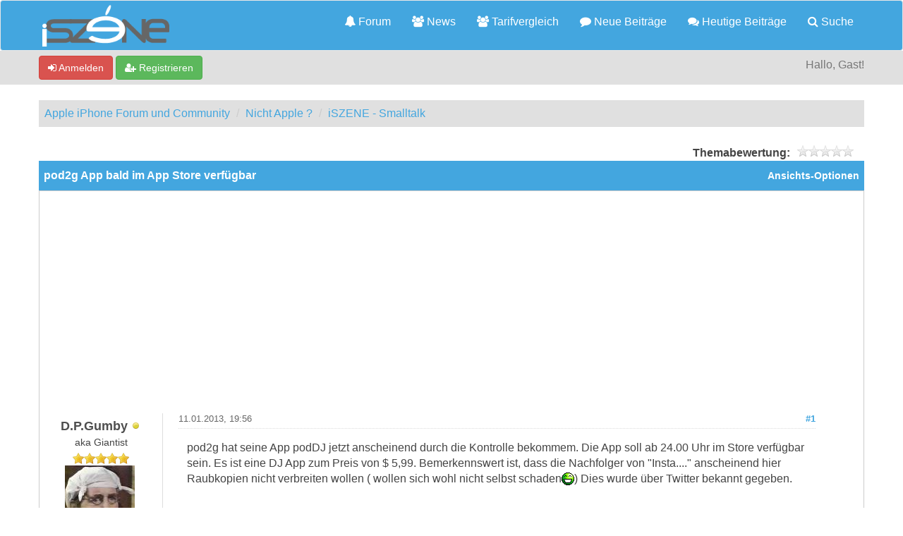

--- FILE ---
content_type: text/html; charset=UTF-8
request_url: https://iszene.com/thread-154100.html
body_size: 9427
content:
<!DOCTYPE html>
<html xml:lang="de" lang="de" xmlns="http://www.w3.org/1999/xhtml">
<head>
<title>pod2g App bald im App Store verfügbar</title>

<!-- Google Tag Manager -->
<script>(function(w,d,s,l,i){w[l]=w[l]||[];w[l].push({'gtm.start':
new Date().getTime(),event:'gtm.js'});var f=d.getElementsByTagName(s)[0],
j=d.createElement(s),dl=l!='dataLayer'?'&l='+l:'';j.async=true;j.src=
'https://www.googletagmanager.com/gtm.js?id='+i+dl;f.parentNode.insertBefore(j,f);
})(window,document,'script','dataLayer','GTM-MCNBT5P');</script>
<!-- End Google Tag Manager -->

<link rel="alternate" type="application/rss+xml" title="Letzte Themen (RSS 2.0)" href="https://iszene.com/syndication.php" />
<link rel="alternate" type="application/atom+xml" title="Letzte Themen (Atom 1.0)" href="https://iszene.com/syndication.php?type=atom1.0" />
<link rel="shortcut icon" href="/favicon.ico" />
<meta http-equiv="Content-Type" content="text/html; charset=UTF-8" />
<meta name="viewport" content="width=device-width, initial-scale=1" />


<meta name="visitor" content="yes">


<script type="text/javascript" src="https://iszene.com/jscripts/jquery.js?ver=1821"></script>
<script type="text/javascript" src="https://maxcdn.bootstrapcdn.com/bootstrap/3.3.7/js/bootstrap.min.js"></script>
<script type="text/javascript" src="https://iszene.com/jscripts/jquery.plugins.min.js?ver=1821"></script>
<script type="text/javascript" src="https://iszene.com/jscripts/general.js?ver=1821"></script>
<script type="text/javascript" src="https://iszene.com/jscripts/iscripts.js"></script> 

<link rel="stylesheet" href="https://maxcdn.bootstrapcdn.com/bootstrap/3.3.7/css/bootstrap.min.css" />
<link rel="stylesheet" href="https://maxcdn.bootstrapcdn.com/font-awesome/4.7.0/css/font-awesome.min.css" />

<link type="text/css" rel="stylesheet" href="https://iszene.com/cache/themes/theme79/global.min.css" />
<link type="text/css" rel="stylesheet" href="https://iszene.com/cache/themes/theme76/css3.min.css" />
<link type="text/css" rel="stylesheet" href="https://iszene.com/cache/themes/theme79/responsive.min.css" />
<link type="text/css" rel="stylesheet" href="https://iszene.com/cache/themes/theme76/star_ratings.min.css" />
<link type="text/css" rel="stylesheet" href="https://iszene.com/cache/themes/theme76/showthread.min.css" />
<link type="text/css" rel="stylesheet" href="https://iszene.com/cache/themes/theme79/iszene.min.css" />




<script type="text/javascript">
jQuery(document).on('click', '.panel-heading span.clickable', function(e){
    var jQuerythis = jQuery(this);
	if(!jQuerythis.hasClass('panel-collapsed')) {
		jQuerythis.parents('.panel').find('.panel-body').slideUp();
		jQuerythis.addClass('panel-collapsed');
		jQuerythis.find('i').removeClass('glyphicon-chevron-up').addClass('glyphicon-chevron-down');
	} else {
		jQuerythis.parents('.panel').find('.panel-body').slideDown();
		jQuerythis.removeClass('panel-collapsed');
		jQuerythis.find('i').removeClass('glyphicon-chevron-down').addClass('glyphicon-chevron-up');
	}
})
</script>




<script type="text/javascript">
	lang.unknown_error = "Ein unbekannter Fehler ist aufgetreten.";

	lang.select2_match = "Ein Ergebnis wurde gefunden, drücke die Eingabetaste um es auszuwählen.";
	lang.select2_matches = "{1} Ergebnisse wurden gefunden, benutze die Pfeiltasten zum Navigieren.";
	lang.select2_nomatches = "Keine Ergebnisse gefunden";
	lang.select2_inputtooshort_single = "Bitte gib ein oder mehrere Zeichen ein";
	lang.select2_inputtooshort_plural = "Bitte gib {1} oder mehr Zeichen ein";
	lang.select2_inputtoolong_single = "Bitte lösche ein Zeichen";
	lang.select2_inputtoolong_plural = "Bitte lösche {1} Zeichen";
	lang.select2_selectiontoobig_single = "Du kannst nur einen Eintrag auswählen";
	lang.select2_selectiontoobig_plural = "Du kannst nur {1} Einträge auswählen";
	lang.select2_loadmore = "Lade weitere Ergebnisse&hellip;";
	lang.select2_searching = "Suche&hellip;";
	
	var templates = {
		modal: '<div class=\"modal\">\
	<div style=\"overflow-y: auto; max-height: 400px;\">\
		<table border=\"0\" cellspacing=\"0\" cellpadding=\"5\" class=\"tborder\">\
			<tr>\
				<td class=\"thead\" colspan=\"2\"><strong>__message__</strong></td>\
			</tr>\
			<tr>\
				<td colspan=\"2\" class=\"trow1\">\
				<div style=\"text-align: center\" class=\"modal_buttons\">__buttons__</div></td>\
			</tr>\
		</table>\
	</div>\
</div>',
		modal_button: '<input type=\"submit\" class=\"button\" value=\"__title__\"/>&nbsp;'
	};
	
	var cookieSecureFlag = "0";
	var cookieDomain = ".iszene.com";
	var cookiePath = "/";
	var cookiePrefix = "";
	var deleteevent_confirm = "Möchtest Du dieses Ereignis wirklich löschen?";
	var removeattach_confirm = "Möchtest du die ausgewählten Anhänge wirklich löschen?";
	var loading_text = 'Lade.<br />Bitte warten&hellip;';
	var saving_changes = 'Änderungen werden gespeichert&hellip;';
	var use_xmlhttprequest = "1";
	var my_post_key = "8748bcd6b16fb15c0147ca0b2202c0d7";
	var rootpath = "https://iszene.com";
	var imagepath = "https://iszene.com/images";
  	var yes_confirm = "Ja";
	var no_confirm = "Nein";
	var MyBBEditor = null;
	var spinner_image = "https://iszene.com/images/spinner.gif";
	var spinner = "<img src='" + spinner_image +"' alt='' />";
	var modal_zindex = 9999;
</script>

<script>
<!--
	var quickdelete_confirm = "Möchtest du diesen Beitrag wirklich löschen?";
	var quickrestore_confirm = "Möchtest du diesen Beitrag wirklich wiederherstellen?";
	var allowEditReason = "0";
	lang.save_changes = "Änderungen speichern";
	lang.cancel_edit = "Bearbeitung abbrechen";
	lang.quick_edit_update_error = "Beim Bearbeiten des Beitrags ist es zu einem Fehler gekommen:";
	lang.quick_reply_post_error = "Beim Absenden des Beitrags ist es zu einem Fehler gekommen:";
	lang.quick_delete_error = "Beim Löschen des Beitrags ist es zu einem Fehler gekommen:";
	lang.quick_delete_success = "Der Beitrag wurde erfolgreich gelöscht.";
	lang.quick_delete_thread_success = "Das Thema wurde erfolgreich gelöscht.";
	lang.quick_restore_error = "Beim Wiederherstellen des Beitrags ist es zu einem Fehler gekommen:";
	lang.quick_restore_success = "Der Beitrag wurde erfolgreich wiederhergestellt.";
	lang.editreason = "Bearbeitungsgrund";
// -->
</script>
<!-- jeditable (jquery) -->
<script src="https://iszene.com/jscripts/report.js?ver=1820"></script>
<script src="https://iszene.com/jscripts/jeditable/jeditable.min.js"></script>
<script src="https://iszene.com/jscripts/thread.js?ver=1822"></script>
<meta name="description" content="pod2g hat seine App podDJ jetzt anscheinend durch die Kontrolle bekommem. Die App soll ab 24.00 Uhr im Store verfügbar sein. Es ist eine DJ App zum Pr" />
</head>
<body>
	
<!-- Google Tag Manager (noscript) -->
<noscript><iframe src="https://www.googletagmanager.com/ns.html?id=GTM-MCNBT5P"
height="0" width="0" style="display:none;visibility:hidden"></iframe></noscript>
<!-- End Google Tag Manager (noscript) -->

<header>
<div class="navbar navbar-default">
     <div class="container">
          <div class="navbar-header">
               <button type="button" class="navbar-toggle" data-toggle="collapse" data-target=".navbar-ex1-collapse" aria-label="">
               <span class="icon-bar"></span>
               <span class="icon-bar"></span>
               <span class="icon-bar"></span> 
               </button>
			  
			  <div class="navbar-header scaleimages">
				  <a class="" href="https://iszene.com/"><img src="/logo-lowres.png" /></a>
			  
			  </div>
          </div>
          <div class="collapse navbar-collapse navbar-ex1-collapse">
			  <ul class="nav navbar-nav navbar-right">
				  <li id="nav-portal"><a href="https://iszene.com/"><i class="fa fa-bell"></i> Forum</a></li>
               <li id="nav-forums"><a href="https://iszene.com/news/"><i class="fa fa-group"></i> News</a></li>
				  <li id="nav-forums"><a href="https://iszene.com/tarifvergleich.php"><i class="fa fa-group"></i> Tarifvergleich</a></li>
				<li><a href="https://iszene.com/search.php?action=getnew" title="Neue Beiträge ansehen"><i class="fa fa-comment"></i> Neue Beiträge</a></li>
            	<li><a href="https://iszene.com/search.php?action=getdaily" title="Heutige Beiträge ansehen"><i class="fa fa-comments"></i> Heutige Beiträge</a></li>
               <li id="nav-search"><a href="https://iszene.com/search.php"><i class="fa fa-search"></i> Suche</a></li>
				  
<!--<li class="dropdown">
          <a href="#" class="dropdown-toggle" data-toggle="dropdown" role="button" aria-expanded="false"><i class="fa fa-cubes"></i>  <span class="caret"></span></a>
          <ul class="dropdown-menu" role="menu">
			  <li id="nav-help"><a href="https://iszene.com/misc.php?action=help"><i class="fa fa-life-bouy"></i> Hilfe</a></li>
			  <li class="divider"></li>
			  <li id="nav-calendar"><a href="https://iszene.com/calendar.php"><i class="fa fa-calendar"></i> Kalender</a></li>
          </ul>
</li>--> 
</ul>
  
          </div>
     </div>
</div>
</header>


<div id="container">
	<a name="top" id="top"></a>
		<div id="header">
			<div id="panel">
				<div class="upper">
					<div class="container">

						
<span><a href="https://iszene.com/member.php?action=login" onclick="$('#quick_login').modal({ fadeDuration: 250, keepelement: true }); return false;" class="login btn btn-danger" style="color: #fff;"><i class="fa fa-sign-in"></i> Anmelden</a> <a href="https://iszene.com/member.php?action=register" class="register btn btn-success" style="color: #fff;"><i class="fa fa-user-plus"></i> Registrieren</a></span>

<span class="float_right hidden-xs">Hallo, Gast!</span>

<br class="clearfix" />
	

				<div class="modal" id="quick_login" style="display: none;">
					<form method="post" action="https://iszene.com/member.php">
						<input name="my_post_key" type="hidden" value="8748bcd6b16fb15c0147ca0b2202c0d7" />
						<input name="action" type="hidden" value="do_login" />
						<input name="url" type="hidden" value="" />
						<input name="quick_login" type="hidden" value="1" />
						<table width="100%" cellspacing="0" cellpadding="0" border="0" class="tborder">
							<tr>
								<td class="thead" colspan="2"><strong>Login</strong></td>
							</tr>
							<tr>
								<td class="trow1" width="25%"><strong>Benutzername:</strong></td>
								<td class="trow1"><input name="quick_username" id="quick_login_username" type="text" value="" class="textbox initial_focus" /></td>
							</tr>
							<tr>
								<td class="trow2"><strong>Passwort:</strong></td>
								<td class="trow2">
									<input name="quick_password" id="quick_login_password" type="password" value="" class="textbox" /> <a href="https://iszene.com/member.php?action=lostpw" class="lost_password">Passwort vergessen?</a>
								</td>
							</tr>
							<tr>
								<td class="trow1">&nbsp;</td>
								<td class="trow1 remember_me">
									<input name="quick_remember" id="quick_login_remember" type="checkbox" value="yes" class="checkbox" checked="checked" />
									<label for="quick_login_remember">Merken</label>
								</td>
							</tr>
							<tr>
								<td class="trow2" colspan="2">
									<div align="center"><input name="submit" type="submit" class="button" value="Login" /></div>
								</td>
							</tr>
						</table>
					</form>
				</div>
				<script type="text/javascript">
					$("#quick_login input[name='url']").val($(location).attr('href'));
				</script>

					
					</div>
				</div>
			</div>
		</div>
</div>
<div id="menu">
    		<a href="https://iszene.com/search.php?action=getnew">Neue</a>
       		<a href="https://iszene.com/search.php?action=getdaily&days=10">Letzten</a>
       		<a href="https://iszene.com/news/">News</a>
			<a href="https://iszene.com/search.php">Suche</a>
	</div>
</div>

               
				   
                <main class="container">
				<br />
                 
<ol class="breadcrumb container">
<li><a href="https://iszene.com/index.php">Apple iPhone Forum und Community</a></li>

<li><a href="forum-15.html">Nicht Apple ?</a></li>

<li><a href="forum-16-page-49.html">iSZENE - Smalltalk</a></li>


</ol>

				
				
				
				<!---->
				
				
				<!-- BAM -->

<style>
	.bam_announcement.yellow {
		background: #FFF6BF;
		border: 1px solid #FFD324;
	}

	.bam_announcement.green {
		background: #D6ECA6;
		border: 1px solid #8DC93E;
	}

	.bam_announcement.blue {
		background: #ADCBE7;
		border: 1px solid #0F5C8E;
	}

	.bam_announcement.red {
		background: #FBE3E4;
		border: 1px solid #A5161A;
	}

	.bam_announcement {
		-moz-border-radius: 5px;
		-webkit-border-radius: 5px;
		border-radius: 5px; 
		text-align: center;
		margin: 10px auto;
		padding: 8px 12px;
		background: #EBEBEB;
		color: #000000;
		border: 1px solid #ADADAD;
	}

	.bam_date {
		color: #636161;
		font-size: 0.78em;
		margin-left: 6px;
	}	

	/* Insert Custom CSS Here */
</style>
<div class="bam_announcements"></div>
<!-- /BAM -->

	
	
	<div class="float_left">
		
	</div>
	<div class="float_right">
		
	</div>
	
<div style="margin-top: 6px; padding-right: 10px;" class="float_right">
		<script type="text/javascript">
		<!--
			lang.ratings_update_error = "";
		// -->
		</script>
		<script type="text/javascript" src="https://iszene.com/jscripts/rating.js?ver=1821"></script>
		<div class="inline_rating">
			<strong class="float_left" style="padding-right: 10px;">Themabewertung:</strong>
			<ul class="star_rating star_rating_notrated" id="rating_thread_154100">
				<li style="width: 0%" class="current_rating" id="current_rating_154100">0 Bewertung(en) - 0 im Durchschnitt</li>
				<li><a class="one_star" title="1 Stern von 5" href="./ratethread.php?tid=154100&amp;rating=1&amp;my_post_key=8748bcd6b16fb15c0147ca0b2202c0d7">1</a></li>
				<li><a class="two_stars" title="2 Sterne von 5" href="./ratethread.php?tid=154100&amp;rating=2&amp;my_post_key=8748bcd6b16fb15c0147ca0b2202c0d7">2</a></li>
				<li><a class="three_stars" title="3 Sterne von 5" href="./ratethread.php?tid=154100&amp;rating=3&amp;my_post_key=8748bcd6b16fb15c0147ca0b2202c0d7">3</a></li>
				<li><a class="four_stars" title="4 Sterne von 5" href="./ratethread.php?tid=154100&amp;rating=4&amp;my_post_key=8748bcd6b16fb15c0147ca0b2202c0d7">4</a></li>
				<li><a class="five_stars" title="5 Sterne von 5" href="./ratethread.php?tid=154100&amp;rating=5&amp;my_post_key=8748bcd6b16fb15c0147ca0b2202c0d7">5</a></li>
			</ul>
		</div>
</div>
<br class="clear" />
	<div class="tborder tfixed clear">
		<div class="thead">
				<div class="float_right">
					<span class="smalltext"><a href="javascript:void(0)" id="thread_modes">Ansichts-Optionen</a></span>
				</div>
				
					pod2g App bald im App Store verfügbar
			</div>
	</div>
<div id="posts_container">
	<div id="posts">
		

<a id="pid1628594"></a>
<div class="post classic " style="" id="post_1628594">
<div class="post_author scaleimages">
	<div class="author_information">
			<strong><span class="largetext"><a href="https://iszene.com/user-86505.html"><span style="color: #4F4F4F;">D.P.Gumby</span></a></span></strong> 
<span class="online_status status_offline" title="Offline"></span>
<br />
			<span class="smalltext">
				aka Giantist<br />
				<span class="postbit_userstars"><img src="images/iszene/star.png" alt="*" /><img src="images/iszene/star.png" alt="*" /><img src="images/iszene/star.png" alt="*" /><img src="images/iszene/star.png" alt="*" /><img src="images/iszene/star.png" alt="*" /><br /></span>
				
			</span>
	</div>
	
<div class="postbit_avatar author_avatar"><a href="user-86505.html"><img src="https://iszene.com/uploads/91857198905745095715.jpg?dateline=1514828917" alt="" width="99" height="99" /></a></div>

	<div class="author_statistics">
		
	Beiträge: 3.026<br />
	Registriert seit: Aug 2010
	
<br />Bewertung: 
<a href="reputation.php?uid=86505"><strong class="reputation_positive">147</strong></a>

<br />

	</div>
</div>
<div class="post_content">
	<div class="post_head">
		
<div class="float_right" style="vertical-align: top">
<strong><a href="thread-154100-post-1628594.html#pid1628594" title="pod2g App bald im App Store verfügbar">#1</a></strong>

</div>

		
		<h1 aria-label="Beitrag 1 von D.P.Gumby" style="display:inline;font-size:9px;"><!-- helps navigation for screen readers --></h1>
		<span class="post_date">11.01.2013, 19:56 <span class="post_edit" id="edited_by_1628594"></span></span>
	
	</div>
	<div class="post_body scaleimages" id="pid_1628594">
		pod2g hat seine App podDJ jetzt anscheinend durch die Kontrolle bekommem. Die App soll ab 24.00 Uhr im Store verfügbar sein. Es ist eine DJ App zum Preis von &#36; 5,99. Bemerkennswert ist, dass die Nachfolger von "Insta...." anscheinend hier Raubkopien nicht verbreiten wollen ( wollen sich wohl nicht selbst schaden<img src="https://iszene.com/images/smilies/biggrin2.gif" alt="Biggrin" title="Biggrin" class="smilie smilie_32" />) Dies wurde über Twitter bekannt gegeben.
	</div>
	
	
	<div class="post_meta" id="post_meta_1628594">
		
	</div>
</div>
<div class="post_controls">
	<div class="postbit_buttons author_buttons float_left">
		
<a href="search.php?action=finduser&amp;uid=86505" title="Alle Beiträge dieses Benutzers finden" class="postbit_find"><span>Suchen</span></a>

	</div>
	<div class="postbit_buttons post_management_buttons float_right" style="float: right;">
		<a class="postbit_at postbit_mirage" id="button0" href="javascript:quickinsert('quick_reply_form','[URL=//iszene.com/thread-154100-post-1628594.html#pid1628594]@D.P.Gumby[/URL] ', '');"><span></span></a>
		
<a href="newreply.php?tid=154100&amp;replyto=1628594" title="Diese Nachricht in einer Antwort zitieren" class="postbit_quote postbit_mirage"><span>Zitieren</span></a>

	</div>
</div>
</div>


<a id="pid1628595"></a>
<div class="post classic " style="" id="post_1628595">
<div class="post_author scaleimages">
	<div class="author_information">
			<strong><span class="largetext">*Leopard*</span></strong> <br />
			<span class="smalltext">
				Gast<br />
				<span class="postbit_userstars"></span>
				
			</span>
	</div>
	
	<div class="author_statistics">
		
&nbsp;

	</div>
</div>
<div class="post_content">
	<div class="post_head">
		
<div class="float_right" style="vertical-align: top">
<strong><a href="thread-154100-post-1628595.html#pid1628595" title="RE: pod2g App bald im App Store verfügbar">#2</a></strong>

</div>

		
		<h1 aria-label="Beitrag 2 von *Leopard*" style="display:inline;font-size:9px;"><!-- helps navigation for screen readers --></h1>
		<span class="post_date">11.01.2013, 20:05 <span class="post_edit" id="edited_by_1628595"></span></span>
	
	</div>
	<div class="post_body scaleimages" id="pid_1628595">
		Wieso schadet man sich selbst, wenn man eine Raubkopie einer App eines Hackers anbietet?
	</div>
	
	
	<div class="post_meta" id="post_meta_1628595">
		
	</div>
</div>
<div class="post_controls">
	<div class="postbit_buttons author_buttons float_left">
		
	</div>
	<div class="postbit_buttons post_management_buttons float_right" style="float: right;">
		<a class="postbit_at postbit_mirage" id="button0" href="javascript:quickinsert('quick_reply_form','[URL=//iszene.com/thread-154100-post-1628595.html#pid1628595]@*Leopard*[/URL] ', '');"><span></span></a>
		
<a href="newreply.php?tid=154100&amp;replyto=1628595" title="Diese Nachricht in einer Antwort zitieren" class="postbit_quote postbit_mirage"><span>Zitieren</span></a>

	</div>
</div>
</div>


<a id="pid1628596"></a>
<div class="post classic " style="" id="post_1628596">
<div class="post_author scaleimages">
	<div class="author_information">
			<strong><span class="largetext"><a href="https://iszene.com/user-23731.html"><span style="color: #4F4F4F;">mosa99</span></a></span></strong> 
<span class="online_status status_offline" title="Offline"></span>
<br />
			<span class="smalltext">
				Posting Freak<br />
				<span class="postbit_userstars"><img src="images/iszene/star.gif" alt="*" /><img src="images/iszene/star.gif" alt="*" /><img src="images/iszene/star.gif" alt="*" /><img src="images/iszene/star.gif" alt="*" /><img src="images/iszene/star.gif" alt="*" /><br /></span>
				
			</span>
	</div>
	
<div class="postbit_avatar author_avatar"><a href="user-23731.html"><img src="https://iszene.com/uploads/avatars/avatar_23731.jpg?dateline=1327585000" alt="" width="100" height="100" /></a></div>

	<div class="author_statistics">
		
	Beiträge: 940<br />
	Registriert seit: Jul 2008
	
<br />Bewertung: 
<a href="reputation.php?uid=23731"><strong class="reputation_positive">28</strong></a>

<br />

	</div>
</div>
<div class="post_content">
	<div class="post_head">
		
<div class="float_right" style="vertical-align: top">
<strong><a href="thread-154100-post-1628596.html#pid1628596" title="pod2g App bald im App Store verfügbar">#3</a></strong>

</div>

		
		<h1 aria-label="Beitrag 3 von mosa99" style="display:inline;font-size:9px;"><!-- helps navigation for screen readers --></h1>
		<span class="post_date">11.01.2013, 20:05 <span class="post_edit" id="edited_by_1628596">
<div class="edited_post postbit_edited postbit_editedby postbit_editedpost">(Dieser Beitrag wurde zuletzt bearbeitet: 11.01.2013, 20:06 von <a href="https://iszene.com/user-23731.html">mosa99</a>.)</div>
</span></span>
	
	</div>
	<div class="post_body scaleimages" id="pid_1628596">
		Hier ein kleines Demo Video: <a href="https://www.youtube.com/watch?v=VzdiezrSg0U" target="_blank" rel="noopener" class="mycode_url">http://www.youtube.com/watch?v=VzdiezrSg0U</a><br />
<br />
Sieht echt nicht schlecht aus, mir gefällt djay am iPad trotzdem besser :P<br />
<br />
Aber von den Funktionen her soll poddj ja um Welten besser sein..
	</div>
	
	
<div class="postbit_signature signature scaleimages">
<hr /><span style="font-weight: bold;" class="mycode_b">i5-6600k@4,5 GHz/Kelvin S36/Z270 TUF Mark 1/GTX1080/16GB DDR4-3200/256GB 950 Pro M.2/2x500GB Evo 850</span>
</div>

	<div class="post_meta" id="post_meta_1628596">
		
	</div>
</div>
<div class="post_controls">
	<div class="postbit_buttons author_buttons float_left">
		
<a href="search.php?action=finduser&amp;uid=23731" title="Alle Beiträge dieses Benutzers finden" class="postbit_find"><span>Suchen</span></a>

	</div>
	<div class="postbit_buttons post_management_buttons float_right" style="float: right;">
		<a class="postbit_at postbit_mirage" id="button0" href="javascript:quickinsert('quick_reply_form','[URL=//iszene.com/thread-154100-post-1628596.html#pid1628596]@mosa99[/URL] ', '');"><span></span></a>
		
<a href="newreply.php?tid=154100&amp;replyto=1628596" title="Diese Nachricht in einer Antwort zitieren" class="postbit_quote postbit_mirage"><span>Zitieren</span></a>

	</div>
</div>
</div>


<a id="pid1628597"></a>
<div class="post classic " style="" id="post_1628597">
<div class="post_author scaleimages">
	<div class="author_information">
			<strong><span class="largetext"><a href="https://iszene.com/user-86505.html"><span style="color: #4F4F4F;">D.P.Gumby</span></a></span></strong> 
<span class="online_status status_offline" title="Offline"></span>
<br />
			<span class="smalltext">
				aka Giantist<br />
				<span class="postbit_userstars"><img src="images/iszene/star.png" alt="*" /><img src="images/iszene/star.png" alt="*" /><img src="images/iszene/star.png" alt="*" /><img src="images/iszene/star.png" alt="*" /><img src="images/iszene/star.png" alt="*" /><br /></span>
				
			</span>
	</div>
	
<div class="postbit_avatar author_avatar"><a href="user-86505.html"><img src="https://iszene.com/uploads/91857198905745095715.jpg?dateline=1514828917" alt="" width="99" height="99" /></a></div>

	<div class="author_statistics">
		
	Beiträge: 3.026<br />
	Registriert seit: Aug 2010
	
<br />Bewertung: 
<a href="reputation.php?uid=86505"><strong class="reputation_positive">147</strong></a>

<br />

	</div>
</div>
<div class="post_content">
	<div class="post_head">
		
<div class="float_right" style="vertical-align: top">
<strong><a href="thread-154100-post-1628597.html#pid1628597" title="RE: pod2g App bald im App Store verfügbar">#4</a></strong>

</div>

		
		<h1 aria-label="Beitrag 4 von D.P.Gumby" style="display:inline;font-size:9px;"><!-- helps navigation for screen readers --></h1>
		<span class="post_date">11.01.2013, 20:09 <span class="post_edit" id="edited_by_1628597"></span></span>
	
	</div>
	<div class="post_body scaleimages" id="pid_1628597">
		Weil er "beleidigt" sein könnte und eventuelle Arbeiten an zukünftigen Jailbreaks einstellen könnte. Auf weitere Jailbreaks sind sie ja nun mal angewiesen<img src="https://iszene.com/images/smilies/trink.gif" alt="Prost" title="Prost" class="smilie smilie_25" />
	</div>
	
	
	<div class="post_meta" id="post_meta_1628597">
		
	</div>
</div>
<div class="post_controls">
	<div class="postbit_buttons author_buttons float_left">
		
<a href="search.php?action=finduser&amp;uid=86505" title="Alle Beiträge dieses Benutzers finden" class="postbit_find"><span>Suchen</span></a>

	</div>
	<div class="postbit_buttons post_management_buttons float_right" style="float: right;">
		<a class="postbit_at postbit_mirage" id="button0" href="javascript:quickinsert('quick_reply_form','[URL=//iszene.com/thread-154100-post-1628597.html#pid1628597]@D.P.Gumby[/URL] ', '');"><span></span></a>
		
<a href="newreply.php?tid=154100&amp;replyto=1628597" title="Diese Nachricht in einer Antwort zitieren" class="postbit_quote postbit_mirage"><span>Zitieren</span></a>

	</div>
</div>
</div>


<a id="pid1628599"></a>
<div class="post classic " style="" id="post_1628599">
<div class="post_author scaleimages">
	<div class="author_information">
			<strong><span class="largetext"><a href="https://iszene.com/user-92603.html"><span style="color: #4F4F4F;">gado</span></a></span></strong> 
<span class="online_status status_offline" title="Offline"></span>
<br />
			<span class="smalltext">
				Trash Removal<br />
				<span class="postbit_userstars"><img src="images/iszene/star.gif" alt="*" /><img src="images/iszene/star.gif" alt="*" /><img src="images/iszene/star.gif" alt="*" /><img src="images/iszene/star.gif" alt="*" /><img src="images/iszene/star.gif" alt="*" /><br /></span>
				
			</span>
	</div>
	
<div class="postbit_avatar author_avatar"><a href="user-92603.html"><img src="https://iszene.com/uploads/02586826250068544425.png?dateline=1439985548" alt="" width="82" height="100" /></a></div>

	<div class="author_statistics">
		
	Beiträge: 11.866<br />
	Registriert seit: Oct 2010
	
<br />Bewertung: 
<a href="reputation.php?uid=92603"><strong class="reputation_positive">367</strong></a>

<br />

	</div>
</div>
<div class="post_content">
	<div class="post_head">
		
<div class="float_right" style="vertical-align: top">
<strong><a href="thread-154100-post-1628599.html#pid1628599" title="RE: pod2g App bald im App Store verfügbar">#5</a></strong>

</div>

		
		<h1 aria-label="Beitrag 5 von gado" style="display:inline;font-size:9px;"><!-- helps navigation for screen readers --></h1>
		<span class="post_date">11.01.2013, 20:17 <span class="post_edit" id="edited_by_1628599"></span></span>
	
	</div>
	<div class="post_body scaleimages" id="pid_1628599">
		Die verdienen damit ja nichts, saurik hat da mehr Gründe, ein JB zu unterstützen, der macht damit Geld. <img src="https://iszene.com/images/smilies/smilenew.gif" alt="Smiley" title="Smiley" class="smilie smilie_76" />
	</div>
	
	
	<div class="post_meta" id="post_meta_1628599">
		
	</div>
</div>
<div class="post_controls">
	<div class="postbit_buttons author_buttons float_left">
		
<a href="search.php?action=finduser&amp;uid=92603" title="Alle Beiträge dieses Benutzers finden" class="postbit_find"><span>Suchen</span></a>

	</div>
	<div class="postbit_buttons post_management_buttons float_right" style="float: right;">
		<a class="postbit_at postbit_mirage" id="button0" href="javascript:quickinsert('quick_reply_form','[URL=//iszene.com/thread-154100-post-1628599.html#pid1628599]@gado[/URL] ', '');"><span></span></a>
		
<a href="newreply.php?tid=154100&amp;replyto=1628599" title="Diese Nachricht in einer Antwort zitieren" class="postbit_quote postbit_mirage"><span>Zitieren</span></a>

	</div>
</div>
</div>


<a id="pid1628601"></a>
<div class="post classic " style="" id="post_1628601">
<div class="post_author scaleimages">
	<div class="author_information">
			<strong><span class="largetext"><a href="https://iszene.com/user-84482.html"><span style="color: #DF1A00;"><strong><em>Stefan</em></strong></span></a></span></strong> 
<span class="online_status status_offline" title="Offline"></span>
<br />
			<span class="smalltext">
				Schalker Jung<br />
				<span class="postbit_userstars"><img src="/images/iszene/star_admin.gif" alt="*" /><img src="/images/iszene/star_admin.gif" alt="*" /><img src="/images/iszene/star_admin.gif" alt="*" /><img src="/images/iszene/star_admin.gif" alt="*" /><img src="/images/iszene/star_admin.gif" alt="*" /><img src="/images/iszene/star_admin.gif" alt="*" /><br /></span>
				
			</span>
	</div>
	
<div class="postbit_avatar author_avatar"><a href="user-84482.html"><img src="https://iszene.com/uploads/avatars/avatar_84482.png?dateline=1579601963" alt="" width="98" height="100" /></a></div>

	<div class="author_statistics">
		
	Beiträge: 12.046<br />
	Registriert seit: Jul 2010
	
<br />Bewertung: 
<a href="reputation.php?uid=84482"><strong class="reputation_positive">416</strong></a>

<br />

	</div>
</div>
<div class="post_content">
	<div class="post_head">
		
<div class="float_right" style="vertical-align: top">
<strong><a href="thread-154100-post-1628601.html#pid1628601" title="RE: pod2g App bald im App Store verfügbar">#6</a></strong>

</div>

		
		<h1 aria-label="Beitrag 6 von Stefan" style="display:inline;font-size:9px;"><!-- helps navigation for screen readers --></h1>
		<span class="post_date">11.01.2013, 20:19 <span class="post_edit" id="edited_by_1628601"></span></span>
	
	</div>
	<div class="post_body scaleimages" id="pid_1628601">
		Wenn die Cydia App Entwickler keine Plattform haben für iOS 6 dann verdienen die aber auch nix.
	</div>
	
	
	<div class="post_meta" id="post_meta_1628601">
		
	</div>
</div>
<div class="post_controls">
	<div class="postbit_buttons author_buttons float_left">
		
<a href="search.php?action=finduser&amp;uid=84482" title="Alle Beiträge dieses Benutzers finden" class="postbit_find"><span>Suchen</span></a>

	</div>
	<div class="postbit_buttons post_management_buttons float_right" style="float: right;">
		<a class="postbit_at postbit_mirage" id="button0" href="javascript:quickinsert('quick_reply_form','[URL=//iszene.com/thread-154100-post-1628601.html#pid1628601]@Stefan[/URL] ', '');"><span></span></a>
		
<a href="newreply.php?tid=154100&amp;replyto=1628601" title="Diese Nachricht in einer Antwort zitieren" class="postbit_quote postbit_mirage"><span>Zitieren</span></a>

	</div>
</div>
</div>

	</div>
</div>
	
			<div class="tfoot row">
				<div class="col-sm-6">
					<strong>&laquo; <a href="thread-154100-nextoldest.html">Ein Thema zurück</a> | <a href="thread-154100-nextnewest.html">Ein Thema vor</a> &raquo;</strong>
				</div>
				<div class="col-sm-6">
	<div class="float_right">
		<form action="search.php" method="post">
			<input type="hidden" name="action" value="thread" />
			<input type="hidden" name="tid" value="154100" />
			<input type="text" name="keywords" value="Suchbegriff(e)" onfocus="if(this.value == 'Suchbegriff(e)') { this.value = ''; }" onblur="if(this.value=='') { this.value='Suchbegriff(e)'; }" class="textbox" size="25" />
			<input type="submit" class="button" value="Durchsuche Thema" />
		</form>
	</div>
</div>
			</div>
	<div class="float_left">
		
	</div>
	<div class="float_right">
		
	</div>
	<br class="clear" />
	
	
	
<br />
<div class="tborder">

<div class="thead">Möglicherweise verwandte Themen&hellip;</div>

<div class="tcat rowbit">

<span data-width="60%" class="threadbit_main"> Thema / Verfasser</span>


<span class="threadbit_stats threadbit_replies align_center" data-width="7.5%">Antworten</span>
			
<span class="threadbit_stats threadbit_views align_center" data-width="7.5%">		
Ansichten</span>

<span class="threadbit_lastpost" data-width="25%">Letzter Beitrag</span>

</div>
	
    
<div class="row trow1">
<div class="col-sm-7">
<a href="thread-173379.html">Apple Store Hannover MacBook Air verfügbar?</a>
<div class="smalltext">*Leopard*</div>
</div>
<div class="align_center smalltext col-sm-1 hidden-xs" data-lang="Antworten"><a href="javascript:MyBB.whoPosted(173379);">13</a></div>

<div class="align_center smalltext col-sm-1 hidden-xs" data-lang="Ansichten">4.700</div>

<div class="smalltext col-sm-3 align_right">
<a href="thread-173379-lastpost.html" data-lastpost-time="">Letzter Beitrag</a> von <a href="https://iszene.com/user-103381.html">AMG55</a><br />
20.12.2014, 19:52
    </div>
 </div>

<div class="row trow1">
<div class="col-sm-7">
<a href="thread-146785.html">Apple Store: Wir sind bald wieder da.</a>
<div class="smalltext"><a href="https://iszene.com/user-93579.html">iDjay</a></div>
</div>
<div class="align_center smalltext col-sm-1 hidden-xs" data-lang="Antworten"><a href="javascript:MyBB.whoPosted(146785);">15</a></div>

<div class="align_center smalltext col-sm-1 hidden-xs" data-lang="Ansichten">5.705</div>

<div class="smalltext col-sm-3 align_right">
<a href="thread-146785-lastpost.html" data-lastpost-time="">Letzter Beitrag</a> von <a href="https://iszene.com/user-73450.html">Slash1984</a><br />
30.08.2012, 11:57
    </div>
 </div>

<div class="row trow1">
<div class="col-sm-7">
<a href="thread-142708.html">i0n1c und pod2g streiten wieder</a>
<div class="smalltext"><a href="https://iszene.com/user-113205.html">MDIphone4</a></div>
</div>
<div class="align_center smalltext col-sm-1 hidden-xs" data-lang="Antworten"><a href="javascript:MyBB.whoPosted(142708);">22</a></div>

<div class="align_center smalltext col-sm-1 hidden-xs" data-lang="Ansichten">7.375</div>

<div class="smalltext col-sm-3 align_right">
<a href="thread-142708-lastpost.html" data-lastpost-time="">Letzter Beitrag</a> von <a href="https://iszene.com/user-59739.html">Randall Flagg</a><br />
02.06.2012, 00:50
    </div>
 </div>

<div class="row trow1">
<div class="col-sm-7">
<a href="thread-138239.html">Was sucht pod2g auf dieser Apple 5.1 Sicherheitsseite ?</a>
<div class="smalltext"><a href="https://iszene.com/user-42091.html">|SONY|</a></div>
</div>
<div class="align_center smalltext col-sm-1 hidden-xs" data-lang="Antworten"><a href="javascript:MyBB.whoPosted(138239);">8</a></div>

<div class="align_center smalltext col-sm-1 hidden-xs" data-lang="Ansichten">3.443</div>

<div class="smalltext col-sm-3 align_right">
<a href="thread-138239-lastpost.html" data-lastpost-time="">Letzter Beitrag</a> von <a href="https://iszene.com/user-6700.html">Olli</a><br />
14.03.2012, 20:28
    </div>
 </div>

</div>

	<br />
	<div class="float_left">
		<ul class="thread_tools">
			
<li class="printable"><a href="printthread.php?tid=154100">Druckversion anzeigen</a></li>

			
			
			
		</ul>
	</div>

	<div class="float_right" style="text-align: right;">
		
		
	</div>
	<br class="clear" />
	
<br />
<span class="smalltext">Benutzer, die gerade dieses Thema anschauen: 1 Gast/Gäste</span>
<br />

	
<div style="clear:both"><div style="padding-top: 10px">
<ol class="breadcrumb container">
<li><a href="https://iszene.com/index.php">Apple iPhone Forum und Community</a></li>

<li><a href="forum-15.html">Nicht Apple ?</a></li>

<li><a href="forum-16-page-49.html">iSZENE - Smalltalk</a></li>


</ol>
</div></div>
</main>

<div class="blankspace"></div>

<footer id="footer">
	<div class="container">
    <div class="row">
		
        <div class="col-sm-4 foot">
			<h3></h3>
			<p> Apple iPhone Forum und Community - <a href="https://iszene.com/news/impressum/" title="iszene.com Impressum">Impressum</a> - <a href="https://iszene.com/news/datenschutz/" title="Datenschutzerklärung">Datenschutz</a></p>
			
		</div>		
		

		<div class="col-sm-4 foot">
			<h3></h3>
			<p>

 				<a href="https://iszene.com/" class="btn btn-success" style="color: #fff;" data-toggle="tooltip" data-placement="bottom" data-original-title="Forenstartseite"><i class="fa fa-home"></i></a>
				
				<a href="https://www.facebook.com/iszenecom" target="_blank"  rel="noopener" class="btn btn-primary" style="color: #fff;" data-toggle="tooltip" data-placement="bottom" data-original-title=""><i class="fa fa-facebook-square"></i></a>
				
				<a href="https://twitter.com/iszenecom" target="_blank"  rel="noopener" class="btn btn-info" style="color: #fff;" data-toggle="tooltip" data-placement="bottom" data-original-title=""><i class="fa fa-twitter"></i></a>
				
				<a href="https://www.youtube.com/iszenecom" target="_blank"  rel="noopener" class="btn btn-danger" style="color: #fff;" data-toggle="tooltip" data-placement="bottom" data-original-title=""><i class="fa fa-youtube"></i></a>
				
				<a href="https://iszene.com/misc.php?action=syndication" class="btn btn-warning" style="color: #fff;" data-toggle="tooltip" data-placement="bottom" title="" data-original-title="RSS-Synchronisation"><i class="fa fa-rss"></i></a>
				<br/>
				<a href="misc.php?action=markread&amp;my_post_key=8748bcd6b16fb15c0147ca0b2202c0d7" class="btn btn-danger" style="color: #fff; margin-top:10px" data-toggle="tooltip" data-placement="bottom" data-original-title="Alle Foren als gelesen markieren"><i class="fa fa-book"></i> Alle Foren als gelesen markieren</a><br /><br />
				
				
				</p>

		</div>
		
		<div class="col-sm-4 foot">
			
			 <h3></h3>
			 
<p><a href="contact.php" class="btn btn-primary" style="color: #fff;" data-toggle="tooltip" data-placement="bottom" title="" data-original-title="Contact Us"><i class="fa fa-envelope"></i> Kontakt</a>&nbsp;
			
			<a href="showteam.php" class="btn btn-danger" style="color: #fff;" data-toggle="tooltip" data-placement="bottom" title="" data-original-title="Meet Our Team"><i class="fa fa-users"></i> Foren-Team</a>
			<a href="memberlist.php" class="btn btn-info" style="color: #fff;" data-toggle="tooltip" data-placement="bottom" title="" data-original-title="Our Members"><i class="fa fa-users"></i> Mitglieder</a></p>
		</div>
		
		
		
		<!-- The following piece of code allows MyBB to run scheduled tasks. DO NOT REMOVE --><!-- End task image code -->
		</div>
	
	</div>

	
<div id="copyright">
	<div class="container">
			<div class="pull-right">
<div class="theme">
<form method="POST" action="/showthread.php" id="theme_select">
	<input type="hidden" name="tid" value="154100" />

	<input type="hidden" name="my_post_key" value="8748bcd6b16fb15c0147ca0b2202c0d7" />
	
<select name="theme" onchange="MyBB.changeTheme();">
<optgroup label="Einfache Themeauswahl">

<option value="76">iszene.com</option>

<option value="79">--iszene.com NEU</option>

<option value="81">----iszene.com DARK</option>

</optgroup>
</select>

	
<input type="submit" class="button" value="Los" />

</form>
</div>
</div>
			<div class="pull-left">
				<!-- MyBB is free software developed and maintained by a volunteer community.
					It would be much appreciated by the MyBB Group if you left the full copyright and "powered by" notice intact,
					to show your support for MyBB.  If you choose to remove or modify the copyright below,
					you may be refused support on the MyBB Community Forums.

					This is free software, support us and we'll support you. -->
				Deutsche Übersetzung: <a href="https://www.mybb.de/" target="_blank">MyBB.de</a>, Powered by <a href="https://www.mybb.com" target="_blank" rel="noopener" style="color: #fff;">MyBB</a>.<!-- End powered by -->
				
			</div>
	</div>

</div>

</footer>

<!-- Fix for MentionMe popup window position -->
<script type="text/javascript">
	var MentionMe = (function(m) {
	m.customSCEditorContainerOffset = {
		left: 0,
		top: 2,
	};

	return m;
})(MentionMe || {});
</script>
<!-- End Fix for MentionMe popup window position -->

	<div id="thread_modes_popup" class="popup_menu" style="display: none;"><div class="popup_item_container"><a href="showthread.php?mode=linear&amp;tid=154100&amp;pid=1628594#pid1628594" class="popup_item">Linearer Modus</a></div><div class="popup_item_container"><a href="showthread.php?mode=threaded&amp;tid=154100&amp;pid=1628594#pid1628594" class="popup_item">Baumstrukturmodus</a></div></div>
	<script type="text/javascript">
	// <!--
		if(use_xmlhttprequest == "1")
		{
			$("#thread_modes").popupMenu();
		}
	// -->
	</script>
	<script type="text/javascript">
		var thread_deleted = "";
		if(thread_deleted == "1")
		{
			$("#quick_reply_form, .new_reply_button, .thread_tools, .inline_rating").hide();
			$("#moderator_options_selector option.option_mirage").attr("disabled","disabled");
		}
	</script>
<script defer src="https://static.cloudflareinsights.com/beacon.min.js/vcd15cbe7772f49c399c6a5babf22c1241717689176015" integrity="sha512-ZpsOmlRQV6y907TI0dKBHq9Md29nnaEIPlkf84rnaERnq6zvWvPUqr2ft8M1aS28oN72PdrCzSjY4U6VaAw1EQ==" data-cf-beacon='{"version":"2024.11.0","token":"866375e390524336870f146517aa0b41","r":1,"server_timing":{"name":{"cfCacheStatus":true,"cfEdge":true,"cfExtPri":true,"cfL4":true,"cfOrigin":true,"cfSpeedBrain":true},"location_startswith":null}}' crossorigin="anonymous"></script>
</body>
</html>


--- FILE ---
content_type: text/html; charset=utf-8
request_url: https://www.google.com/recaptcha/api2/aframe
body_size: 268
content:
<!DOCTYPE HTML><html><head><meta http-equiv="content-type" content="text/html; charset=UTF-8"></head><body><script nonce="smr-FBVGTf-CkCQ3qiC_VA">/** Anti-fraud and anti-abuse applications only. See google.com/recaptcha */ try{var clients={'sodar':'https://pagead2.googlesyndication.com/pagead/sodar?'};window.addEventListener("message",function(a){try{if(a.source===window.parent){var b=JSON.parse(a.data);var c=clients[b['id']];if(c){var d=document.createElement('img');d.src=c+b['params']+'&rc='+(localStorage.getItem("rc::a")?sessionStorage.getItem("rc::b"):"");window.document.body.appendChild(d);sessionStorage.setItem("rc::e",parseInt(sessionStorage.getItem("rc::e")||0)+1);localStorage.setItem("rc::h",'1769460899797');}}}catch(b){}});window.parent.postMessage("_grecaptcha_ready", "*");}catch(b){}</script></body></html>